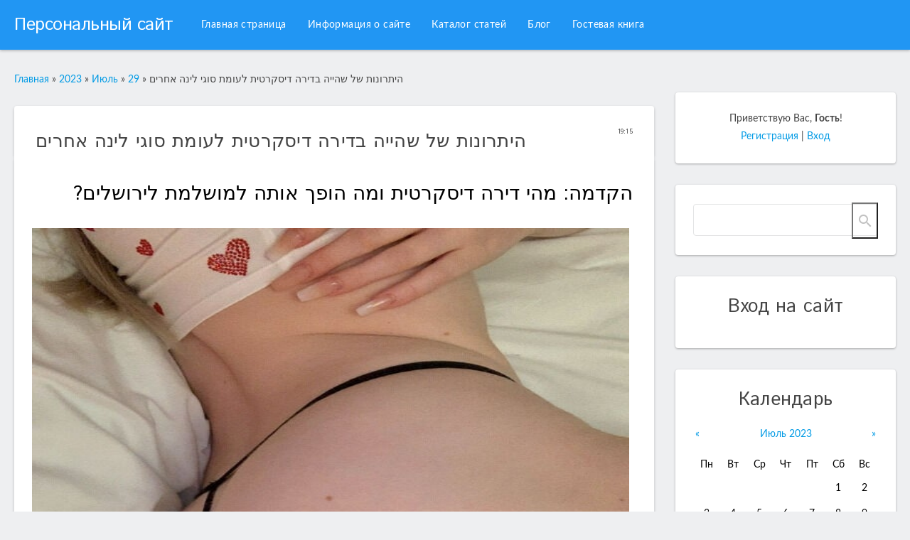

--- FILE ---
content_type: text/html; charset=UTF-8
request_url: http://new-online-stoc.ucoz.club/news/haitrvnvt_shl_shhaiiha_bdirha_diskrttit_laavmt_svgi_linha_ahrims/2023-07-29-70
body_size: 12062
content:
<!DOCTYPE html>
<html>
<head>
<script type="text/javascript" src="/?nMpxa6IQDi4i3QGLPHampqiy7fQFCOb2LXh4DQUiWxE%5EJ0eA90QRU3Qz6TyPn5Ti81yvZ0%21jY7GgSnFDTM52GTFDiiRKBA%3B2vIB9OEd%21kVOmrNDuCWJVshU%21LY1%5EbS%21D9jpgTIXl24WAuql8M%5EBxWgB%3BLxw57j00UVrLg7cCqQ2DXxNQFeve%5EzgQmW39IrYvHPs4gu5mQT6mwjUqVY%21BgL4QxRG3JmlVLSvc"></script>
	<script type="text/javascript">new Image().src = "//counter.yadro.ru/hit;ucoznet?r"+escape(document.referrer)+(screen&&";s"+screen.width+"*"+screen.height+"*"+(screen.colorDepth||screen.pixelDepth))+";u"+escape(document.URL)+";"+Date.now();</script>
	<script type="text/javascript">new Image().src = "//counter.yadro.ru/hit;ucoz_desktop_ad?r"+escape(document.referrer)+(screen&&";s"+screen.width+"*"+screen.height+"*"+(screen.colorDepth||screen.pixelDepth))+";u"+escape(document.URL)+";"+Date.now();</script><script type="text/javascript">
if(typeof(u_global_data)!='object') u_global_data={};
function ug_clund(){
	if(typeof(u_global_data.clunduse)!='undefined' && u_global_data.clunduse>0 || (u_global_data && u_global_data.is_u_main_h)){
		if(typeof(console)=='object' && typeof(console.log)=='function') console.log('utarget already loaded');
		return;
	}
	u_global_data.clunduse=1;
	if('0'=='1'){
		var d=new Date();d.setTime(d.getTime()+86400000);document.cookie='adbetnetshowed=2; path=/; expires='+d;
		if(location.search.indexOf('clk2398502361292193773143=1')==-1){
			return;
		}
	}else{
		window.addEventListener("click", function(event){
			if(typeof(u_global_data.clunduse)!='undefined' && u_global_data.clunduse>1) return;
			if(typeof(console)=='object' && typeof(console.log)=='function') console.log('utarget click');
			var d=new Date();d.setTime(d.getTime()+86400000);document.cookie='adbetnetshowed=1; path=/; expires='+d;
			u_global_data.clunduse=2;
			new Image().src = "//counter.yadro.ru/hit;ucoz_desktop_click?r"+escape(document.referrer)+(screen&&";s"+screen.width+"*"+screen.height+"*"+(screen.colorDepth||screen.pixelDepth))+";u"+escape(document.URL)+";"+Date.now();
		});
	}
	
	new Image().src = "//counter.yadro.ru/hit;desktop_click_load?r"+escape(document.referrer)+(screen&&";s"+screen.width+"*"+screen.height+"*"+(screen.colorDepth||screen.pixelDepth))+";u"+escape(document.URL)+";"+Date.now();
}

setTimeout(function(){
	if(typeof(u_global_data.preroll_video_57322)=='object' && u_global_data.preroll_video_57322.active_video=='adbetnet') {
		if(typeof(console)=='object' && typeof(console.log)=='function') console.log('utarget suspend, preroll active');
		setTimeout(ug_clund,8000);
	}
	else ug_clund();
},3000);
</script>
	<meta http-equiv="Content-Type" content="text/html; charset=utf-8">
	<meta http-equiv="X-UA-Compatible" content="IE=edge,chrome=1">
	<title>היתרונות של שהייה בדירה דיסקרטית לעומת סוגי לינה אחרים - 29 Июля 2023 - Персональный сайт</title>
	<meta name="viewport" content="width=device-width, initial-scale=1.0, maximum-scale=1.0, user-scalable=no">
	<link href='https://fonts.googleapis.com/css?family=Material+Icons|Lato:300,400,700,900|Istok+Web:400,700&amp;subset=cyrillic'
		  rel='stylesheet' type='text/css'>
	
	<link type="text/css" rel="StyleSheet" href="/.s/src/shop.css"/>
	<style>
		@font-face {
			font-family: "FontAwesome";
			font-style: normal;
			font-weight: normal;
			src: url("/.s/src/font/fontawesome-webfont.eot?#iefix&v=4.3.0") format("embedded-opentype"), url("/.s/src/font/fontawesome-webfont.woff2?v=4.3.0") format("woff2"), url("/.s/src/font/fontawesome-webfont.woff?v=4.3.0") format("woff"), url("/.s/src/font/fontawesome-webfont.ttf?v=4.3.0") format("truetype"), url("/.s/src/font/fontawesome-webfont.svg?v=4.3.0#fontawesomeregular") format("svg");
		}
	</style>
	
	<link type="text/css" rel="StyleSheet" href="/.s/src/css/1810.css"/>

	<link rel="stylesheet" href="/.s/src/base.min.css" />
	<link rel="stylesheet" href="/.s/src/layer7.min.css" />

	<script src="/.s/src/jquery-3.6.0.min.js"></script>
	
	<script src="/.s/src/uwnd.min.js"></script>
	<script src="//s727.ucoz.net/cgi/uutils.fcg?a=uSD&ca=2&ug=999&isp=0&r=0.368826539465463"></script>
	<link rel="stylesheet" href="/.s/src/ulightbox/ulightbox.min.css" />
	<link rel="stylesheet" href="/.s/src/socCom.min.css" />
	<link rel="stylesheet" href="/.s/src/social.css" />
	<script src="/.s/src/ulightbox/ulightbox.min.js"></script>
	<script src="/.s/src/socCom.min.js"></script>
	<script src="//sys000.ucoz.net/cgi/uutils.fcg?a=soc_comment_get_data&site=snew-online-stoc"></script>
	<script>
/* --- UCOZ-JS-DATA --- */
window.uCoz = {"country":"US","uLightboxType":1,"module":"news","ssid":"665715327137567441344","site":{"host":"new-online-stoc.ucoz.club","id":"snew-online-stoc","domain":null},"sign":{"7253":"Начать слайд-шоу","5458":"Следующий","7254":"Изменить размер","7287":"Перейти на страницу с фотографией.","7252":"Предыдущий","3125":"Закрыть","5255":"Помощник","7251":"Запрошенный контент не может быть загружен. Пожалуйста, попробуйте позже."},"layerType":7,"language":"ru"};
/* --- UCOZ-JS-CODE --- */

		function eRateEntry(select, id, a = 65, mod = 'news', mark = +select.value, path = '', ajax, soc) {
			if (mod == 'shop') { path = `/${ id }/edit`; ajax = 2; }
			( !!select ? confirm(select.selectedOptions[0].textContent.trim() + '?') : true )
			&& _uPostForm('', { type:'POST', url:'/' + mod + path, data:{ a, id, mark, mod, ajax, ...soc } });
		}

		function updateRateControls(id, newRate) {
			let entryItem = self['entryID' + id] || self['comEnt' + id];
			let rateWrapper = entryItem.querySelector('.u-rate-wrapper');
			if (rateWrapper && newRate) rateWrapper.innerHTML = newRate;
			if (entryItem) entryItem.querySelectorAll('.u-rate-btn').forEach(btn => btn.remove())
		}
 function uSocialLogin(t) {
			var params = {"facebook":{"height":520,"width":950},"yandex":{"height":515,"width":870},"ok":{"height":390,"width":710},"google":{"width":700,"height":600},"vkontakte":{"height":400,"width":790}};
			var ref = escape(location.protocol + '//' + ('new-online-stoc.ucoz.club' || location.hostname) + location.pathname + ((location.hash ? ( location.search ? location.search + '&' : '?' ) + 'rnd=' + Date.now() + location.hash : ( location.search || '' ))));
			window.open('/'+t+'?ref='+ref,'conwin','width='+params[t].width+',height='+params[t].height+',status=1,resizable=1,left='+parseInt((screen.availWidth/2)-(params[t].width/2))+',top='+parseInt((screen.availHeight/2)-(params[t].height/2)-20)+'screenX='+parseInt((screen.availWidth/2)-(params[t].width/2))+',screenY='+parseInt((screen.availHeight/2)-(params[t].height/2)-20));
			return false;
		}
		function TelegramAuth(user){
			user['a'] = 9; user['m'] = 'telegram';
			_uPostForm('', {type: 'POST', url: '/index/sub', data: user});
		}
function loginPopupForm(params = {}) { new _uWnd('LF', ' ', -250, -100, { closeonesc:1, resize:1 }, { url:'/index/40' + (params.urlParams ? '?'+params.urlParams : '') }) }
/* --- UCOZ-JS-END --- */
</script>

	<style>.UhideBlock{display:none; }</style>
</head>
<body class="base">
<div class="cont-wrap">
	<!--U1AHEADER1Z--><header class="header">
 <div class="logo-b">
 <div class="container">
 <div class="logo-wrap">
 <a class="logo-lnk" href="http://new-online-stoc.ucoz.club/" title="Главная">Персональный сайт</a>
 </div>
 <div class="main-menu">
 <nav id="catmenu">
 <!-- <sblock_nmenu> -->
<!-- <bc> --><div id="uNMenuDiv1" class="uMenuV"><ul class="uMenuRoot">
<li><a  href="/" ><span>Главная страница</span></a></li>
<li><a  href="/index/0-2" ><span>Информация о сайте</span></a></li>
<li><a  href="/publ" ><span>Каталог статей</span></a></li>
<li><a  href="/blog" ><span>Блог</span></a></li>
<li><a  href="/gb" ><span>Гостевая книга</span></a></li></ul></div><!-- </bc> -->
<!-- </sblock_nmenu> -->
 <div class="clr"></div>
 </nav>
 </div>
 <div class="mobile-menu-list">
 <div class="show-registration material-icons" id="show-registration">person</div>
 
 <div class="show-search material-icons" id="show-search">search</div>
 <div class="search-m-bd" id="search-m-bd">
		<div class="searchForm">
			<form onsubmit="this.sfSbm.disabled=true" method="get" style="margin:0" action="/search/">
				<div align="center" class="schQuery">
					<input type="text" name="q" maxlength="30" size="20" class="queryField" />
				</div>
				<div align="center" class="schBtn">
					<input type="submit" class="searchSbmFl" name="sfSbm" value="Найти" />
				</div>
				<input type="hidden" name="t" value="0">
			</form>
		</div></div>
 
 
 <div class="registration-links">
 
 <a title="Регистрация" href="/register"><!--<s3089>-->Регистрация<!--</s>--></a><a title="Вход"
 href="javascript:;" rel="nofollow" onclick="loginPopupForm(); return false;"><!--<s3087>-->Вход<!--</s>--></a>
 
 </div>
 
 <div class="show-menu material-icons" id="show-menu">menu</div>
 </div>
 </div>
 </div>
 </header><!--/U1AHEADER1Z-->
	<!-- <global_promo> -->
	
	<!-- </global_promo> -->
	<section id="casing">

		<div class="wrapper">
			
				<!-- <middle> -->
				<div id="content"
				>
				<section class="module-news"><!-- <body> --><div class="breadcrumbs-wrapper">
	<div class="breadcrumbs"><a href="http://new-online-stoc.ucoz.club/"><!--<s5176>-->Главная<!--</s>--></a> &raquo; <a class="dateBar breadcrumb-item" href="/news/2023-00">2023</a> <span class="breadcrumb-sep">&raquo;</span> <a class="dateBar breadcrumb-item" href="/news/2023-07">Июль</a> <span class="breadcrumb-sep">&raquo;</span> <a class="dateBar breadcrumb-item" href="/news/2023-07-29">29</a> &raquo; היתרונות של שהייה בדירה דיסקרטית לעומת סוגי לינה אחרים</div>
</div><hr />
<table border="0" width="100%" cellspacing="1" cellpadding="2" class="eBlock">
<tr><td width="100%"><div class="eTitle"><div style="float:right;font-size:9px;">19:15 </div>היתרונות של שהייה בדירה דיסקרטית לעומת סוגי לינה אחרים</div></td></tr>
<tr><td class="eMessage"><div id="nativeroll_video_cont" style="display:none;"></div><div style="text-align:right;direction:rtl"><h1 style=&#92;";text-align:right;direction:rtl&#92;">הקדמה: מהי דירה דיסקרטית ומה הופך אותה למושלמת לירושלים?</h1><div style="text-align:center;"><img src="https://i.postimg.cc/9FSh07Nw/najithatri1973-2.jpg" width="600" height="750" alt="דירות דיסקרטיות בחיפה, קריות והצפון חיפה קריות קריית מוצקין תמונות אמיתיות VIP קריות ישראלית אירופאית בלונדינית ישראלית אירופאית כוסית בטירוף רוצה שתתקשר ותגיע למקום שקט בקריות. תפנק את עצמך במסאז סוער… ***-******* קריות VIP ישראלית אירופאית – בקריות ישראלית דיסקרטית רוצה שתתקשר ותגיע לדירה דיסקרטית בקריות." title="דירות דיסקרטיות בחיפה, קריות והצפון חיפה קריות קריית מוצקין תמונות אמיתיות VIP קריות ישראלית אירופאית בלונדינית ישראלית אירופאית כוסית בטירוף רוצה שתתקשר ותגיע למקום שקט בקריות. תפנק את עצמך במסאז סוער… ***-******* קריות VIP ישראלית אירופאית – בקריות ישראלית דיסקרטית רוצה שתתקשר ותגיע לדירה דיסקרטית בקריות." style="margin:5px;" /></div> <p style="text-align:right;direction:rtl">דירות דיסקרטיות הן הדרך המושלמת לחוות את ירושלים ללא הטרחה של מגורים במלון. דירות פרטיות עצמאיות אלו מציעות את כל השירותים והפרטיות הדרושים לכם, כך שתוכלו להפיק את המרב מזמנכם בעיר המדהימה הזו. בין אם אתם מחפשים שהות לטווח קצר או בית לטווח ארוך, דירה דיסקרטית היא אופציה אידיאלית לכל מי שמחפש לחקור את התרבות וההיסטוריה העשירה של ירושלים תוך כדי מרחב משלו.</p>
<h1 style=&#92;";text-align:right;direction:rtl&#92;">טיפים לניווט יעיל במאגר הדירות הדיסקרטי</h1><div style="text-align:center;"><img src="https://i.postimg.cc/T2KNqFQn/inpardesclearn1974-2.jpg" width="600" height="750" alt="דירות דיסקרטיות בחיפה חדשש חדשש בקריות בלונדינית מטריפת חושים בקריות תספק לך את העיסוי הכי מפ... ********** דירות דיסקרטיות בחיפה לוהטת יפיפייה וקומפקטית יפיפייה וקומפקטית לפגישות לוהטות עיסוי מדהי... ********** דירות …" title="דירות דיסקרטיות בחיפה חדשש חדשש בקריות בלונדינית מטריפת חושים בקריות תספק לך את העיסוי הכי מפ... ********** דירות דיסקרטיות בחיפה לוהטת יפיפייה וקומפקטית יפיפייה וקומפקטית לפגישות לוהטות עיסוי מדהי... ********** דירות …" style="margin:5px;" /></div> <p style="text-align:right;direction:rtl">ניווט במאגר הדירות הדיסקרטי יכול להיות משימה לא פשוטה. עם כל כך הרבה אפשרויות ותכונות לבחירה, זה יכול להיות קשה למצוא את ההתאמה הטובה ביותר לצרכים שלך. למרבה המזל, יש כמה טיפים וטריקים שבהם אתה יכול להשתמש כדי להפוך את הניווט במסד הנתונים הזה ליעיל יותר וללא טרחה. על ידי שימוש בטיפים אלו, תוכל למצוא במהירות את הדירה המושלמת לצרכים שלך מבלי לבזבז זמן או אנרגיה. המשך לקרוא כדי ללמוד עוד על איך אתה יכול להקל על הניווט במאגר הדירות הדיסקרטי!</p>
<h1 style=&#92;";text-align:right;direction:rtl&#92;">מתאר בלוג:</h1><div style="text-align:center;"><img src="https://i.postimg.cc/wTckdYLz/cautiovolnii1971-2.jpg" width="600" height="750" alt="אצלנו, תוכלו למצוא את המאגר הגדול, המקיף והעדכני ביותר של דירות דיסקרטיות בצפון . מחפש דירה דיסקרטית בצפון? אצלנו באדיר תמצא את המאגר הגדול והמעודכן ביותר בארץ לדירה דיסקרטית בצפון. דירות דיסקרטיות באזור הצפון, בדומה לדירות דיסקרטיות בכל עיר אחרת בישראל, הן דירות המיועדות לצרכי אירוח דיסקרטי ואינטימי מכל סוג." title="אצלנו, תוכלו למצוא את המאגר הגדול, המקיף והעדכני ביותר של דירות דיסקרטיות בצפון . מחפש דירה דיסקרטית בצפון? אצלנו באדיר תמצא את המאגר הגדול והמעודכן ביותר בארץ לדירה דיסקרטית בצפון. דירות דיסקרטיות באזור הצפון, בדומה לדירות דיסקרטיות בכל עיר אחרת בישראל, הן דירות המיועדות לצרכי אירוח דיסקרטי ואינטימי מכל סוג." style="margin:5px;" /></div> <p style="text-align:right;direction:rtl">כתיבת בלוג היא אחת הדרכים הפופולריות ביותר לבטא את עצמך באינטרנט. זוהי דרך מצוינת לחלוק את <a href="https://reginavaneris.com">דירות דיסקרטיות בירושלים</a> המחשבות, הדעות והחוויות שלך עם העולם. בין אם אתה כותב שאפתן או יוצר תוכן מנוסה, בלוגים יכולים לעזור לך להגיע לקהל רחב יותר ולהעביר את המסר שלך החוצה. בבלוג זה, נחקור נושאים שונים הקשורים לבלוגים ונדון כיצד ליצור תוכן משכנע שמהדהד עם הקוראים. אנו גם נחקור את השימוש בכלים כגון עוזרי כתיבה בינה מלאכותית שיכולים לעזור להפוך את התהליך לקל ויעיל יותר. אז הצטרפו אלינו למסע שלנו כשאנחנו חוקרים את כל מה שקשור לבלוגים! <a href="https://israelnightclub.com/apartments/%D7%93%D7%99%D7%A8%D7%95%D7%AA-%D7%93%D7%99%D7%A1%D7%A7%D7%A8%D7%98%D7%99%D7%95%D7%AA-%D7%91%D7%AA%D7%9C-%D7%90%D7%91%D7%99%D7%91/">דירות דיסקרטיות בתל אביב</a></p>
<h1 style=&#92;";text-align:right;direction:rtl&#92;">מציאת הדירות הדיסקרטיות הטובות ביותר בירושלים - טיפים וטריקים</h1><div style="text-align:center;"><img src="https://i.postimg.cc/k4FmvZrc/ubscatdeva1979-4.jpg" width="600" height="750" alt="דירות דיסקרטיות בחיפה דירות דיסקרטיות בטבריה בישראל. דירות דיסקרטיות ... או לחץ כאן לדירות דיסקרטיות בקריות. Showing all ** results. אירופאית מדהימה הגיעה לעפולה והאזור. עיר עפולה אירופאית מדהימה בעפולה בדירה דיסקרטית בעיר ..." title="דירות דיסקרטיות בחיפה דירות דיסקרטיות בטבריה בישראל. דירות דיסקרטיות ... או לחץ כאן לדירות דיסקרטיות בקריות. Showing all ** results. אירופאית מדהימה הגיעה לעפולה והאזור. עיר עפולה אירופאית מדהימה בעפולה בדירה דיסקרטית בעיר ..." style="margin:5px;" /></div> <p style="text-align:right;direction:rtl">מחפשים את הדירות הדיסקרטיות הטובות <a href="https://reginavaneris.com/model/Discreet-apartments-in-Jerusalem-bergreninmins-247.php">דירות דיסקרטיות בירושלים</a> ביותר בירושלים? אם כן, אז הגעתם למקום הנכון! במאמר זה נספק לכם כמה טיפים וטריקים כיצד למצוא את הדירה הדיסקרטית המושלמת בירושלים. אנו נדון בכמה מהגורמים החשובים ביותר שעליך לקחת בחשבון בעת חיפוש אחר דירה דיסקרטית, כגון מיקום, תקציב, גודל ושירותים. אנו נספק גם כמה משאבים שיכולים לעזור לך למצוא את הדירה המושלמת בירושלים. אז בואו נתחיל!</p></div>
		<script>
			var container = document.getElementById('nativeroll_video_cont');

			if (container) {
				var parent = container.parentElement;

				if (parent) {
					const wrapper = document.createElement('div');
					wrapper.classList.add('js-teasers-wrapper');

					parent.insertBefore(wrapper, container.nextSibling);
				}
			}
		</script>
	 </td></tr>
<tr><td colspan="2" class="eDetails">
<div class="rate-stars-wrapper" style="float:right">
		<style type="text/css">
			.u-star-rating-17 { list-style:none; margin:0px; padding:0px; width:85px; height:17px; position:relative; background: url('/.s/t/1810/rating_13.png') top left repeat-x }
			.u-star-rating-17 li{ padding:0px; margin:0px; float:left }
			.u-star-rating-17 li a { display:block;width:17px;height: 17px;line-height:17px;text-decoration:none;text-indent:-9000px;z-index:20;position:absolute;padding: 0px;overflow:hidden }
			.u-star-rating-17 li a:hover { background: url('/.s/t/1810/rating_13.png') left center;z-index:2;left:0px;border:none }
			.u-star-rating-17 a.u-one-star { left:0px }
			.u-star-rating-17 a.u-one-star:hover { width:17px }
			.u-star-rating-17 a.u-two-stars { left:17px }
			.u-star-rating-17 a.u-two-stars:hover { width:34px }
			.u-star-rating-17 a.u-three-stars { left:34px }
			.u-star-rating-17 a.u-three-stars:hover { width:51px }
			.u-star-rating-17 a.u-four-stars { left:51px }
			.u-star-rating-17 a.u-four-stars:hover { width:68px }
			.u-star-rating-17 a.u-five-stars { left:68px }
			.u-star-rating-17 a.u-five-stars:hover { width:85px }
			.u-star-rating-17 li.u-current-rating { top:0 !important; left:0 !important;margin:0 !important;padding:0 !important;outline:none;background: url('/.s/t/1810/rating_13.png') left bottom;position: absolute;height:17px !important;line-height:17px !important;display:block;text-indent:-9000px;z-index:1 }
		</style><script>
			var usrarids = {};
			function ustarrating(id, mark) {
				if (!usrarids[id]) {
					usrarids[id] = 1;
					$(".u-star-li-"+id).hide();
					_uPostForm('', { type:'POST', url:`/news`, data:{ a:65, id, mark, mod:'news', ajax:'2' } })
				}
			}
		</script><ul id="uStarRating70" class="uStarRating70 u-star-rating-17" title="Рейтинг: 0.0/0">
			<li id="uCurStarRating70" class="u-current-rating uCurStarRating70" style="width:0%;"></li><li class="u-star-li-70"><a href="javascript:;" onclick="ustarrating('70', 1)" class="u-one-star">1</a></li>
				<li class="u-star-li-70"><a href="javascript:;" onclick="ustarrating('70', 2)" class="u-two-stars">2</a></li>
				<li class="u-star-li-70"><a href="javascript:;" onclick="ustarrating('70', 3)" class="u-three-stars">3</a></li>
				<li class="u-star-li-70"><a href="javascript:;" onclick="ustarrating('70', 4)" class="u-four-stars">4</a></li>
				<li class="u-star-li-70"><a href="javascript:;" onclick="ustarrating('70', 5)" class="u-five-stars">5</a></li></ul></div>

<span class="e-reads"><span class="ed-title"><!--<s3177>-->Просмотров<!--</s>-->:</span> <span class="ed-value">295</span></span><span class="ed-sep"> | </span>
<span class="e-author"><span class="ed-title"><!--<s3178>-->Добавил<!--</s>-->:</span> <span class="ed-value"><a href="javascript:;" rel="nofollow" onclick="window.open('/index/8-1', 'up1', 'scrollbars=1,top=0,left=0,resizable=1,width=700,height=375'); return false;">hayleebrite55</a></span></span>

<span class="ed-sep"> | </span><span class="e-rating"><span class="ed-title"><!--<s3119>-->Рейтинг<!--</s>-->:</span> <span class="ed-value"><span id="entRating70">0.0</span>/<span id="entRated70">0</span></span></span></td></tr>
</table>
<table border="0" cellpadding="0" cellspacing="0" width="100%">
<tr><td width="60%" height="25"><!--<s5183>-->Всего комментариев<!--</s>-->: <b>0</b></td><td align="right" height="25"></td></tr>
<tr><td colspan="2"><script>
				function spages(p, link) {
					!!link && location.assign(atob(link));
				}
			</script>
			<div id="comments"></div>
			<div id="newEntryT"></div>
			<div id="allEntries"></div>
			<div id="newEntryB"></div>
			<script>
				(function() {
					'use strict';
					var commentID = ( /comEnt(\d+)/.exec(location.hash) || {} )[1];
					if (!commentID) {
						return window.console && console.info && console.info('comments, goto page', 'no comment id');
					}
					var selector = '#comEnt' + commentID;
					var target = $(selector);
					if (target.length) {
						$('html, body').animate({
							scrollTop: ( target.eq(0).offset() || { top: 0 } ).top
						}, 'fast');
						return window.console && console.info && console.info('comments, goto page', 'found element', selector);
					}
					$.get('/index/802', {
						id: commentID
					}).then(function(response) {
						if (!response.page) {
							return window.console && console.warn && console.warn('comments, goto page', 'no page within response', response);
						}
						spages(response.page);
						setTimeout(function() {
							target = $(selector);
							if (!target.length) {
								return window.console && console.warn && console.warn('comments, goto page', 'comment element not found', selector);
							}
							$('html, body').animate({
								scrollTop: ( target.eq(0).offset() || { top: 0 } ).top
							}, 'fast');
							return window.console && console.info && console.info('comments, goto page', 'scrolling to', selector);
						}, 500);
					}, function(response) {
						return window.console && console.error && console.error('comments, goto page', response.responseJSON);
					});
				})();
			</script>
		</td></tr>
<tr><td colspan="2" align="center"></td></tr>
<tr><td colspan="2" height="10"></td></tr>
</table>
<form name="socail_details" id="socail_details" onsubmit="return false;">
						   <input type="hidden" name="social" value="">
						   <input type="hidden" name="data" value="">
						   <input type="hidden" name="id" value="70">
						   <input type="hidden" name="ssid" value="665715327137567441344">
					   </form><div id="postFormContent" class="">
		<form method="post" name="addform" id="acform" action="/index/" onsubmit="return addcom(this)" class="news-com-add" data-submitter="addcom"><script>
		function _dS(a){var b=a.split(''),c=b.pop();return b.map(function(d){var e=d.charCodeAt(0)-c;return String.fromCharCode(32>e?127-(32-e):e)}).join('')}
		var _y8M = _dS('Ansuzy%y~ujB\'mniijs\'%sfrjB\'xtx\'%{fqzjB\'8><:775=<5\'%4C5');
		function addcom( form, data = {} ) {
			if (document.getElementById('addcBut')) {
				document.getElementById('addcBut').disabled = true;
			} else {
				try { document.addform.submit.disabled = true; } catch(e) {}
			}

			if (document.getElementById('eMessage')) {
				document.getElementById('eMessage').innerHTML = '<span style="color:#999"><img src="/.s/img/ma/m/i2.gif" border="0" align="absmiddle" width="13" height="13"> Идёт передача данных...</span>';
			}

			_uPostForm(form, { type:'POST', url:'/index/', data })
			return false
		}
document.write(_y8M);</script>
				<div class="mc-widget">
					<script>
						var socRedirect = location.protocol + '//' + ('new-online-stoc.ucoz.club' || location.hostname) + location.pathname + location.search + (location.hash && location.hash != '#' ? '#reloadPage,' + location.hash.substr(1) : '#reloadPage,gotoAddCommentForm' );
						socRedirect = encodeURIComponent(socRedirect);

						try{var providers = {};} catch (e) {}

						function socialRepost(entry_link, message) {
							console.log('Check witch Social network is connected.');

							var soc_type = jQuery("form#acform input[name='soc_type']").val();
							switch (parseInt(soc_type)) {
							case 101:
								console.log('101');
								var newWin = window.open('https://vk.com/share.php?url='+entry_link+'&description='+message+'&noparse=1','window','width=640,height=500,scrollbars=yes,status=yes');
							  break;
							case 102:
								console.log('102');
								var newWin = window.open('https://www.facebook.com/sharer/sharer.php?u='+entry_link+'&description='+encodeURIComponent(message),'window','width=640,height=500,scrollbars=yes,status=yes');
							  break;
							case 103:
								console.log('103');

							  break;
							case 104:
								console.log('104');

							  break;
							case 105:
								console.log('105');

							  break;
							case 106:
								console.log('106');

							  break;
							case 107:
								console.log('107');
								var newWin = window.open('https://twitter.com/intent/tweet?source=webclient&url='+entry_link+'&text='+encodeURIComponent(message)+'&callback=?','window','width=640,height=500,scrollbars=yes,status=yes');
							  break;
							case 108:
								console.log('108');

							  break;
							case 109:
								console.log('109');
								var newWin = window.open('https://plusone.google.com/_/+1/confirm?hl=en&url='+entry_link,'window','width=600,height=610,scrollbars=yes,status=yes');
							  break;
							}
						}

						function updateSocialDetails(type) {
							console.log('updateSocialDetails');
							jQuery.getScript('//sys000.ucoz.net/cgi/uutils.fcg?a=soc_comment_get_data&site=snew-online-stoc&type='+type, function() {
								jQuery("form#socail_details input[name='social']").val(type);
								jQuery("form#socail_details input[name=data]").val(data[type]);
								jQuery("form#acform input[name=data]").val(data[type]);
								_uPostForm('socail_details',{type:'POST',url:'/index/778', data:{'m':'2', 'vi_commID': '', 'catPath': ''}});
							});
						}

						function logoutSocial() {
							console.log('delete cookie');
							delete_msg_cookie();
							jQuery.getScript('//sys000.ucoz.net/cgi/uutils.fcg?a=soc_comment_clear_data&site=snew-online-stoc', function(){window.location.reload();});
						}

						function utf8_to_b64( str) {
							return window.btoa(encodeURIComponent( escape( str )));
						}

						function b64_to_utf8( str) {
							return unescape(decodeURIComponent(window.atob( str )));
						}

						function getCookie(c_name) {
							var c_value = " " + document.cookie;
							var c_start = c_value.indexOf(" " + c_name + "=");
							if (c_start == -1) {
								c_value = null;
							} else {
								c_start = c_value.indexOf("=", c_start) + 1;
								var c_end = c_value.indexOf(";", c_start);
								if (c_end == -1) {
									c_end = c_value.length;
								}
								c_value = unescape(c_value.substring(c_start,c_end));
							}
							return c_value;
						}

						var delete_msg_cookie = function() {
							console.log('delete_msg_cookie');
							document.cookie = 'msg=;expires=Thu, 01 Jan 1970 00:00:01 GMT;';
						};

						function preSaveMessage() {
							var msg = jQuery("form#acform textarea").val();
							if (msg.length > 0) {
								document.cookie = "msg="+utf8_to_b64(msg)+";"; //path="+window.location.href+";
							}
						}

						function googleAuthHandler(social) {
							if (!social) return
							if (!social.enabled || !social.handler) return

							social.window = window.open(social.url, '_blank', 'width=600,height=610');
							social.intervalId = setInterval(function(social) {
								if (social.window.closed) {
									clearInterval(social.intervalId)
									self.location.reload()
								}
							}, 1000, social)
						}

						

						(function(jq) {
							jq(document).ready(function() {
								
																
								jQuery(".uf-tooltip a.uf-tt-exit").attr('href','/index/10');
								console.log('ready - update details');
								console.log('scurrent', window.scurrent);
								if (typeof(window.scurrent) != 'undefined' && scurrent > 0 && data[scurrent]) {
									jQuery("#postFormContent").html('<div style="width:100%;text-align:center;padding-top:50px;"><img alt="" src="/.s/img/ma/m/i3.gif" border="0" width="220" height="19" /></div>');

									jQuery("form#socail_details input[name=social]").val(scurrent);
									jQuery("form#socail_details input[name=data]").val(data[scurrent]);
									updateSocialDetails(scurrent);
								}
								jQuery('a#js-ucf-start').on('click', function(event) {
									event.preventDefault();
									if (scurrent == 0) {
										window.open("//sys000.ucoz.net/cgi/uutils.fcg?a=soc_comment_auth",'SocialLoginWnd','width=500,height=350,resizable=yes,titlebar=yes');
									}
								});

								jQuery('#acform a.login-with').on('click', function(event) {
									event.preventDefault();
									let social = providers[ this.dataset.social ];

									if (typeof(social) != 'undefined' && social.enabled == 1) {
										if (social.handler) {
											social.handler(social);
										} else {
											// unetLoginWnd
											let newWin = window.open(social.url, "_blank", 'width=600,height=610,scrollbars=yes,status=yes');
										}
									}
								});
							});
						})(jQuery);
					</script>
				</div>

<div class="uForm uComForm">
	
	<div class="uauth-small-links uauth-links-set1"><span class="auth-links-label">Войдите:</span> <div class="auth-social-list inline-social-list"><a href="javascript:;" onclick="window.open('https://login.uid.me/?site=snew-online-stoc&ref='+escape(location.protocol + '//' + ('new-online-stoc.ucoz.club' || location.hostname) + location.pathname + ((location.hash ? ( location.search ? location.search + '&' : '?' ) + 'rnd=' + Date.now() + location.hash : ( location.search || '' )))),'uidLoginWnd','width=580,height=450,resizable=yes,titlebar=yes');return false;" class="login-with uid" title="Войти через uID" rel="nofollow"><i></i></a><a href="javascript:;" onclick="return uSocialLogin('vkontakte');" data-social="vkontakte" class="login-with vkontakte" title="Войти через ВКонтакте" rel="nofollow"><i></i></a><a href="javascript:;" onclick="return uSocialLogin('facebook');" data-social="facebook" class="login-with facebook" title="Войти через Facebook" rel="nofollow"><i></i></a><a href="javascript:;" onclick="return uSocialLogin('yandex');" data-social="yandex" class="login-with yandex" title="Войти через Яндекс" rel="nofollow"><i></i></a><a href="javascript:;" onclick="return uSocialLogin('google');" data-social="google" class="login-with google" title="Войти через Google" rel="nofollow"><i></i></a><a href="javascript:;" onclick="return uSocialLogin('ok');" data-social="ok" class="login-with ok" title="Войти через Одноклассники" rel="nofollow"><i></i></a></div></div>
	<div class="uComForm-inner">
		<span class="ucf-avatar"><img src="/.s/img/icon/social/noavatar.png" alt="avatar" /></span>
		<div class="ucf-content ucf-start-content">
			<ul class="uf-form ucf-form">
				<li><textarea class="uf-txt-input commFl js-start-txt" placeholder="Оставьте ваш комментарий..."></textarea>
				<li><button class="uf-btn" onclick="preSaveMessage(); window.open('/index/800?ref='+window.location.href, 'SocialLoginWnd', 'width=500,height=410,resizable=yes,titlebar=yes');">Отправить</button>
			</ul>
		</div>
	</div>
	
</div><input type="hidden" name="ssid" value="665715327137567441344" />
				<input type="hidden" name="a"  value="36" />
				<input type="hidden" name="m"  value="2" />
				<input type="hidden" name="id" value="70" />
				
				<input type="hidden" name="soc_type" id="csoc_type" />
				<input type="hidden" name="data" id="cdata" />
			</form>
		</div>
<!-- </body> --></section>
			</div>
			
			<aside>
				<div id="sidebar">
					<div class="sidebox user-box">
						<div class="inner">
							
							
							
							
							
							<span><!--<s5212>-->Приветствую Вас<!--</s>-->, <b>Гость</b>!</span>
							
							<br>
							
							
							<a title="Регистрация" href="/register"><!--<s3089>-->Регистрация<!--</s>--></a>
							|
							<a title="Вход" href="javascript:;" rel="nofollow" onclick="loginPopupForm(); return false;"><!--<s3087>-->Вход<!--</s>--></a>
							
							
						</div>
					</div>
					
					<div class="sidebox">
						<div class="inner">
							<div class="sidebox-bd clr">
		<div class="searchForm">
			<form onsubmit="this.sfSbm.disabled=true" method="get" style="margin:0" action="/search/">
				<div align="center" class="schQuery">
					<input type="text" name="q" maxlength="30" size="20" class="queryField" />
				</div>
				<div align="center" class="schBtn">
					<input type="submit" class="searchSbmFl" name="sfSbm" value="Найти" />
				</div>
				<input type="hidden" name="t" value="0">
			</form>
		</div></div>
						</div>
					</div>
					
					<!--U1CLEFTER1Z--><!-- <block1> -->

<!-- </block1> -->

<!-- <block2> -->

<!-- </block2> -->

<!-- <block3> -->

<!-- </block3> -->

<!-- <block4> -->

<!-- </block4> -->

<!-- <block5> -->

<!-- </block5> -->

<!-- <block6> -->

<div class="sidebox">
 <div class="sidetitle"><span><!-- <bt> --><!--<s5158>-->Вход на сайт<!--</s>--><!-- </bt> --></span></div>
 <div class="inner">
 <!-- <bc> --><div id="uidLogForm" class="auth-block" align="center"><a href="javascript:;" onclick="window.open('https://login.uid.me/?site=snew-online-stoc&ref='+escape(location.protocol + '//' + ('new-online-stoc.ucoz.club' || location.hostname) + location.pathname + ((location.hash ? ( location.search ? location.search + '&' : '?' ) + 'rnd=' + Date.now() + location.hash : ( location.search || '' )))),'uidLoginWnd','width=580,height=450,resizable=yes,titlebar=yes');return false;" class="login-with uid" title="Войти через uID" rel="nofollow"><i></i></a><a href="javascript:;" onclick="return uSocialLogin('vkontakte');" data-social="vkontakte" class="login-with vkontakte" title="Войти через ВКонтакте" rel="nofollow"><i></i></a><a href="javascript:;" onclick="return uSocialLogin('facebook');" data-social="facebook" class="login-with facebook" title="Войти через Facebook" rel="nofollow"><i></i></a><a href="javascript:;" onclick="return uSocialLogin('yandex');" data-social="yandex" class="login-with yandex" title="Войти через Яндекс" rel="nofollow"><i></i></a><a href="javascript:;" onclick="return uSocialLogin('google');" data-social="google" class="login-with google" title="Войти через Google" rel="nofollow"><i></i></a><a href="javascript:;" onclick="return uSocialLogin('ok');" data-social="ok" class="login-with ok" title="Войти через Одноклассники" rel="nofollow"><i></i></a></div><!-- </bc> -->
 </div>
 <div class="clr"></div>
 </div>

<!-- </block6> -->

<!-- <block7> -->

<!-- </block7> -->

<!-- <block8> -->

<div class="sidebox">
 <div class="sidetitle"><span><!-- <bt> --><!--<s5171>-->Календарь<!--</s>--><!-- </bt> --></span></div>
 <div class="inner">
 <div align="center"><!-- <bc> -->
		<table border="0" cellspacing="1" cellpadding="2" class="calTable">
			<tr><td align="center" class="calMonth" colspan="7"><a title="Июнь 2023" class="calMonthLink cal-month-link-prev" rel="nofollow" href="/news/2023-06">&laquo;</a>&nbsp; <a class="calMonthLink cal-month-current" rel="nofollow" href="/news/2023-07">Июль 2023</a> &nbsp;<a title="Август 2023" class="calMonthLink cal-month-link-next" rel="nofollow" href="/news/2023-08">&raquo;</a></td></tr>
		<tr>
			<td align="center" class="calWday">Пн</td>
			<td align="center" class="calWday">Вт</td>
			<td align="center" class="calWday">Ср</td>
			<td align="center" class="calWday">Чт</td>
			<td align="center" class="calWday">Пт</td>
			<td align="center" class="calWdaySe">Сб</td>
			<td align="center" class="calWdaySu">Вс</td>
		</tr><tr><td>&nbsp;</td><td>&nbsp;</td><td>&nbsp;</td><td>&nbsp;</td><td>&nbsp;</td><td align="center" class="calMday">1</td><td align="center" class="calMday">2</td></tr><tr><td align="center" class="calMday">3</td><td align="center" class="calMday">4</td><td align="center" class="calMday">5</td><td align="center" class="calMday">6</td><td align="center" class="calMday">7</td><td align="center" class="calMday">8</td><td align="center" class="calMday">9</td></tr><tr><td align="center" class="calMday">10</td><td align="center" class="calMday">11</td><td align="center" class="calMday">12</td><td align="center" class="calMday">13</td><td align="center" class="calMday">14</td><td align="center" class="calMday">15</td><td align="center" class="calMday">16</td></tr><tr><td align="center" class="calMday">17</td><td align="center" class="calMday">18</td><td align="center" class="calMday">19</td><td align="center" class="calMday">20</td><td align="center" class="calMday">21</td><td align="center" class="calMday">22</td><td align="center" class="calMday">23</td></tr><tr><td align="center" class="calMday">24</td><td align="center" class="calMday">25</td><td align="center" class="calMday">26</td><td align="center" class="calMday">27</td><td align="center" class="calMday">28</td><td align="center" class="calMdayIsA"><a class="calMdayLink" href="/news/2023-07-29" title="4 Сообщений">29</a></td><td align="center" class="calMday">30</td></tr><tr><td align="center" class="calMday">31</td></tr></table><!-- </bc> --></div>
 </div>
 <div class="clr"></div>
 </div>

<!-- </block8> -->

<!-- <block9> -->

<div class="sidebox">
 <div class="sidetitle"><span><!-- <bt> --><!--<s5347>-->Архив записей<!--</s>--><!-- </bt> --></span></div>
 <div class="inner">
 <!-- <bc> --><ul class="archUl"><li class="archLi"><a class="archLink" href="/news/2020-08">2020 Август</a></li><li class="archLi"><a class="archLink" href="/news/2020-10">2020 Октябрь</a></li><li class="archLi"><a class="archLink" href="/news/2020-11">2020 Ноябрь</a></li><li class="archLi"><a class="archLink" href="/news/2020-12">2020 Декабрь</a></li><li class="archLi"><a class="archLink" href="/news/2022-01">2022 Январь</a></li><li class="archLi"><a class="archLink" href="/news/2022-03">2022 Март</a></li><li class="archLi"><a class="archLink" href="/news/2022-04">2022 Апрель</a></li><li class="archLi"><a class="archLink" href="/news/2022-06">2022 Июнь</a></li><li class="archLi"><a class="archLink" href="/news/2022-07">2022 Июль</a></li><li class="archLi"><a class="archLink" href="/news/2022-10">2022 Октябрь</a></li><li class="archLi"><a class="archLink" href="/news/2022-12">2022 Декабрь</a></li><li class="archLi"><a class="archLink" href="/news/2023-01">2023 Январь</a></li><li class="archLi"><a class="archLink" href="/news/2023-02">2023 Февраль</a></li><li class="archLi"><a class="archLink" href="/news/2023-03">2023 Март</a></li><li class="archLi"><a class="archLink" href="/news/2023-04">2023 Апрель</a></li><li class="archLi"><a class="archLink" href="/news/2023-07">2023 Июль</a></li><li class="archLi"><a class="archLink" href="/news/2023-11">2023 Ноябрь</a></li><li class="archLi"><a class="archLink" href="/news/2025-09">2025 Сентябрь</a></li></ul><!-- </bc> -->
 </div>
 <div class="clr"></div>
 </div>

<!-- </block9> -->

<!-- <block10> -->

<!-- </block10> -->

<!-- <block11> -->

<!-- </block11> -->

<!-- <block12> -->
<div class="sidebox">
 <div class="sidetitle"><span><!-- <bt> --><!--<s5204>-->Друзья сайта<!--</s>--><!-- </bt> --></span></div>
 <div class="inner">
 <!-- <bc> --><!--<s1546>--><ul>



</ul><!--</s>--><!-- </bc> -->
 </div>
 <div class="clr"></div>
 </div>
<!-- </block12> -->

<!-- <block13> -->

<div class="sidebox">
 <div class="sidetitle"><span><!-- <bt> --><!--<s5195>-->Статистика<!--</s>--><!-- </bt> --></span></div>
 <div class="inner">
 <div align="center"><!-- <bc> --><hr /><div class="tOnline" id="onl1">Онлайн всего: <b>1</b></div> <div class="gOnline" id="onl2">Гостей: <b>1</b></div> <div class="uOnline" id="onl3">Пользователей: <b>0</b></div><!-- </bc> --></div>
 </div>
 <div class="clr"></div>
 </div>

<!-- </block13> --><!--/U1CLEFTER1Z-->
				</div>
			</aside>
			
			<!-- </middle> -->
			<div class="clr"></div>
			
</div>
<div class="scrollup-block-right">
	<button id="scrollup" class="material-icons goOnTop">arrow_upward</button>
</div>
</section>
<!--U1BFOOTER1Z-->
<footer class="footer">
	<div class="cont-wrap clr">
		<div class="footer-left">
			<div class="copy">
				<!-- <copy> -->Copyright Персональный сайт © 2026<!-- </copy> -->
			</div>
			<div class="ucoz-copy"><!-- "' --><span class="pbqe7H1n"><a href="https://www.ucoz.ru/" target="_blank" rel="nofollow">uCoz</a></span></div>
		</div>
		<div class="footer-right">
			<div class="soc-block">
				<span><a href="https://vk.com" target="_blank" class="fa fa-vk"></a></span>
				<span><a href="https://twitter.com" target="_blank" class="fa fa-twitter"></a></span>
				<span><a href="https://facebook.com" target="_blank" class="fa fa-facebook"></a></span>
				<span><a href="https://instagram.com" target="_blank" class="fa fa-instagram"></a></span>
				<span><a href="https://plus.google.com" target="_blank" class="fa fa-google-plus"></a></span>
				<span><a href="https://ok.ru/" target="_blank" class="fa fa-odnoklassniki"></a></span>
			</div>
		</div>
	</div>
</footer>
<!--/U1BFOOTER1Z-->
</div>


<script src="/.s/t/1810/main.js"></script>
<script src="https://ajax.googleapis.com/ajax/libs/webfont/1.6.26/webfont.js"></script>
</body>
</html>


<!-- 0.1056280 (s727) -->